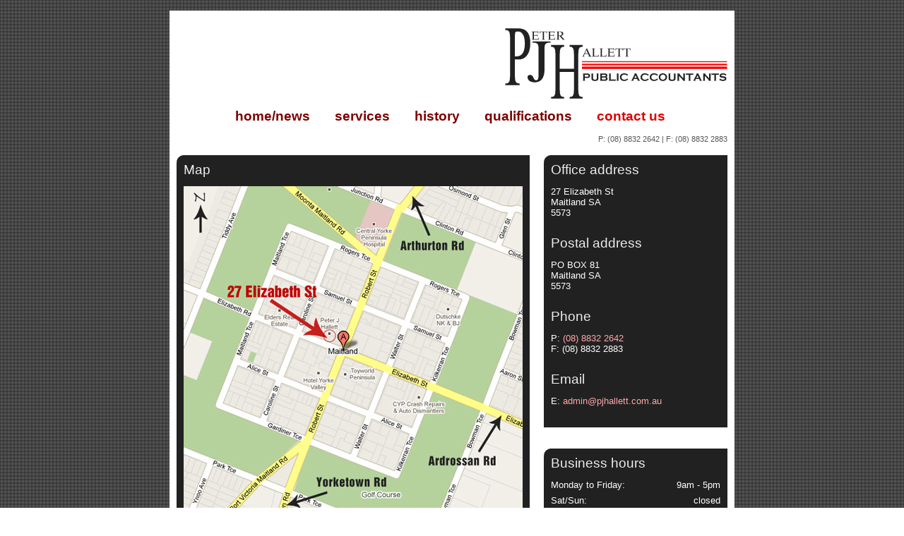

--- FILE ---
content_type: text/html; charset=UTF-8
request_url: https://pjhallett.com.au/contact.php
body_size: 1709
content:
<!DOCTYPE html PUBLIC "-//W3C//DTD XHTML 1.0 Strict//EN"
"http://www.w3.org/TR/xhtml1/DTD/xhtml1-strict.dtd"> 

<html xmlns="http://www.w3.org/1999/xhtml" xml:lang="en" lang="en">


<head>

<title>Contact Us | PJH Public Accountants</title>
<link rel="icon" href="/images/favicon.ico" type="image/x-icon"> 
<link rel="shortcut icon" href="/images/favicon.ico" type="image/x-icon" />

<meta http-equiv="Content-Type" content="text/html; charset=utf-8" />


<!-- remember to change this when going live to "index, follow" -->
<meta name="robots" content="index, follow" /> 

<meta name='description' content='Is it tax time? Simply need an accountant? Contact us using the details on this page.' />
<style type="text/css" media="all">
<!--
	@import url(/css/adv.css);
	@import url(//fonts.googleapis.com/css?family=Open+Sans:400,600);
-->
		</style>
		
<link rel="stylesheet" type="text/css" href="/css/simple.css" />
		
	<script type="text/javascript" src="/jscript/external.js">
		<!-- opens external (rel='external') links in a new window
		
		-->
	</script>

	<script type="text/javascript" src="/jscript/toggle.js">
		<!-- allows toggle of the disclaimer

		-->
	</script>

</head>
<body>

<!-- Google Tag Manager -->
<noscript><iframe src="//www.googletagmanager.com/ns.html?id=GTM-5BDPJW"
height="0" width="0" style="display:none;visibility:hidden"></iframe></noscript>
<script>(function(w,d,s,l,i){w[l]=w[l]||[];w[l].push({'gtm.start':
new Date().getTime(),event:'gtm.js'});var f=d.getElementsByTagName(s)[0],
j=d.createElement(s),dl=l!='dataLayer'?'&l='+l:'';j.async=true;j.src=
'//www.googletagmanager.com/gtm.js?id='+i+dl;f.parentNode.insertBefore(j,f);
})(window,document,'script','dataLayer','GTM-5BDPJW');</script>
<!-- End Google Tag Manager -->

<div id="container">
	<div id="wrapperbanner">
	
		<div class="logo">
		<a href="/"> <img src="/images/pjhLogo.gif" width="324" height="135" alt="Peter J Hallett Public Accountants" /> </a>
		</div>
		
		<div id="skip"><a href="#skiplinks" tabindex="1" accesskey="s">skip navigation links</a></div>
		
			<div class="nav">
				<ul id="pagenav">
				
				<li><a href='/' accesskey='1'>home/news</a></li><li><a href='/services.php' accesskey='2'>services</a></li><li><a href='/history.php' accesskey='3'>history</a></li><li><a href='/qual.php' accesskey='4'>qualifications</a></li><li><a class='active' href='/contact.php' accesskey='5'>contact us</a></li>				
				</ul> 
			</div>
			
			
	
			<div id="contactSmall">
				P: <a href='tel:(08) 8832 2642'>(08) 8832 2642</a> | F: (08) 8832 2883			</div>
	
	</div> <!-- end of wrapperbanner -->
	
	
	<div id="skiplinks"></div>	

	<div id="map" class="content">
	<h1> Map </h1>
	<img src="/images/map.jpg" width="480" height="468" alt="birds-eye map view of the location of Peter J Hallett Public Accountant office in Maitland, SA" longdesc="/longdesc.php?objectName=map&amp;page=contact" />
	</div>
	
		<div id="address" class="content">
			<h1> Office address </h1>
				<ul>
				<li>27 Elizabeth St </li>
				<li>Maitland SA</li>
				<li>5573 </li>
				</ul> 
					<br />	
			<h1> Postal address </h1>
				<ul>
				<li>PO BOX 81 </li>
				<li>Maitland SA</li>
				<li>5573 </li>
				</ul> 
					<br />
			<h1> Phone </h1>
				<ul>
				<li>P: <a href='tel:(08) 8832 2642'>(08) 8832 2642</a></li>
				<li>F: (08) 8832 2883</li>
				</ul>
					<br />
			<h1> Email </h1>
				<ul>
				<li>E: <a href='mailto:admin@pjhallett.com.au'>admin@pjhallett.com.au</li>
				</ul>
				
			
		</div>
	
	
	<div id="business" class="content">
			<h1> Business hours </h1>
				<ul>
				<li class="left">Monday to Friday: </li>
					<li class="right"> 9am - 5pm</li>
					
				<li class="left">Sat/Sun: </li>
					<li class="right"> closed</li>
					
				<li class="leftHours">Closed for lunch: </li>
					<li class="rightHours"> 12.30 - 1.30pm</li>
				</ul>
	</div>
	

<div id="footer">
			
	<ul>
            <li class="left"><a href="/sitemap.php" accesskey="m">site map</a> | <a href="/access.php" accesskey="a">accessibility policy</a> | <a href="#disclaimer" onclick="toggle_disc();return false;">view/hide disclaimer</a> </li> 
      
            <li class="right">P: <a href='tel:(08) 8832 2642'>(08) 8832 2642</a> | F: (08) 8832 2883</li>
           </ul>
           
           <div id="disclaimer">
           This website is intended for the provision of general information only. Information contained herein is not intended to be used as the basis for decision making. Specific advice should always be obtained from a qualified professional.
           </div>
           
      
          <ul>  
	
	
	<li class="left">Last updated 15 August 2023</li> 
		<li class="right">Peter J Hallett Public Accountants &copy; 2026 | ABN: 71 920 038 449</li>
	<li class="left">Site created by <a href='http://ryanhallettweb.com.au'>Ryan Hallett Website Design & Consultancy</a></li>
		<li class="right">E: <a href='mailto:admin@pjhallett.com.au'>admin@pjhallett.com.au</a></li> 
		<li class="right"><a href="/">home/news</a> | <a href="/services.php">services</a> | <a href="/history.php">history</a> | <a href="/qual.php">qualifications</a> | <a href="/contact.php">contact us</a></li>
          </ul>

			</div> <!-- end of footer -->






</div> <!-- end of container -->



</body>
</html>

--- FILE ---
content_type: text/css
request_url: https://pjhallett.com.au/css/simple.css
body_size: 400
content:
/* All pages */

html {
	overflow: scroll;
}

body {
	background-color: #ffffff;
	background-image: url(/images/dark_box.gif);
}

#container {
	background-color: #ffffff;
}

.nav {
	font-family: Helvetica, Verdana, sans-serif;
	font-size: 1.2em;
	font-weight: bold;
	color: #de0000;
	background-color: #fff;
}

						ul#pagenav li a {
							text-decoration: none;
							color: #7d0000;
							background-color: #fff;
						}
						
						ul#pagenav li a:hover {
							color: #de0000;
							background-color: #fff;
							text-decoration: none;
						}
						
						ul#pagenav li a:active, .active {
							color: #de0000 !important;
							background-color: #fff;
							text-decoration: none;
						}
	
	
						
#contactSmall {
	font-family: helvetica, verdana, sans-serif;
	color: #575757;
	background-color: #fff;
	font-size: .7em;
}


h1 {
	font-family: helvetica, verdana, sans-serif;
	font-size: 1.5em;
	font-weight: normal;
	color: #ececec;
	background-color: #212121;
}


.content {
	font-family: Verdana, sans-serif;
	color: #fff;
	font-size: .8em;
	background-color: #212121;
	background-image: url(/images/corner.gif);
	background-position: 0 0;
	background-repeat: no-repeat;
	font-weight: normal;
}


#footer {
	font-size: .6em;
	font-family: Verdana, sans-serif;
	background-color: #212121;
	color: #fff;
}

.logo a, #contactSmall a {
	color: #575757!important;
	background-color: transparent!important;
}

.leadtext {
	font-weight: bold;
}

a {
	text-decoration: none;
	color: #fff;
	background-color: #212121;
}

a:link {
	text-decoration: none;
	color: #ffa7a7;
	background-color: #212121;
}

a:hover {
	text-decoration: underline;
	color: #ffa7a7;
	background-color: #212121;
}

a:visited {
	text-decoration: underline;
	color: #ffa7a7;
}


/* Home page */


#flash {
	font-family: Verdana, sans-serif;
	color: #fff;
	font-size: .8em;
	background-color: #212121;
	background-image: url(/images/corner.gif);
	background-position: 0 0;
	background-repeat: no-repeat;
	font-weight: normal;
}


/* Qualifications page */

.contentStaff {
	font-family: Verdana, sans-serif;
	color: #fff;
	font-size: .8em;
	background-color: #212121;
	background-image: url(/images/corner.gif);
	background-position: 0 0;
	background-repeat: no-repeat;
	font-weight: normal;
}

--- FILE ---
content_type: text/css
request_url: https://pjhallett.com.au/css/adv.css
body_size: 1234
content:
/* All pages */

body {
	margin: 0;
	padding: 0;
}

#container {
	width: 800px;
	height: auto;
	margin: 15px auto 15px auto;
}



#wrapperbanner{
	width: 800px;
	height: 205px;
	margin-bottom: 0px;

}

.logo {
	float: right;
	clear: both;
	margin-right: 10px;
	width: auto;

}


#skiplinks {
	margin: 0;
}


#skip {
	margin: 0;
	text-indent: -9999px;
}

.nav {
	clear: both;
	text-align: center;
	margin: 0 40px 0 0;
}


				ul#pagenav li {
					display: inline;
					margin-left: 35px;
				}
			
						ul#pagenav li a {
							outline: none;
							height: auto; width: auto;
						}

ul {
	padding: 0; margin: 0 0 10px 0;
	list-style-type: none;		
}

.bullets {
	list-style-type: circle;
	margin-left: 40px;
}

.indent {
	list-style-type: square;
	margin: -5px 0 0 50px;
}


p {
	margin: 0 0 10px 10px;
}


h1 {
	margin: 0 0 12px 0;
}


/* leftTab div includes history, services page, sitemap page and login page tabs on left side */

#leftTab {
	margin: 0px 10px 30px 10px;
	padding-bottom: 10px;
	float: left;
	width: 480px;
	height: auto;
}


#footer {
	padding: 10px;
	float: none;
	clear: both;
	height: 14em;
	width: 780px;
	overflow: hidden;
}


#disclaimer {
	width: 500px;
	height: auto;
	float: left;
	margin: 10px 0 20px 10px;
	text-align: justify;
	overflow: hidden;
}


			li.left {
				margin: 0 0 7px 0; padding: 0;
				width: auto;
				float: left;
				clear: left;
			}
			
			li.right {
				padding: 0;
				margin: 0 0 7px 0;				
				width: auto;
				float: right;
				clear: right;
			}


/* Home page */


	ul.loginsection li {
		display: inline;
		margin: 0 0 0 20px;
	}
	
	
		ul.loginbutton {
			margin: 5px 0 0 19px;
			float: left;
			width: auto;
			height: auto;
		}

			li.leftlogin {
				margin: 0; padding: 0;
				width: 70px;
				height: 30px;
				float: left;
				clear: left;
			}
			li.rightlogin {
				padding: 0;
				margin: 0 5px 0 0;				
				width: auto;
				height: 30px;
				float: right;
				clear: right;
			}



#contactSmall {
	float: right;
	margin-right: 10px;
	margin-top: 5px;
	padding: 0;
	width: auto;
}

.adminlog {
	margin: 18px 5px 0 0;
	float: right;
	clear: right;
	border: none;
	width: auto;
}


.content{
	margin: 0;
	padding: 10px;
	height: auto;
}


#flash {
	margin: 0px 10px 30px 10px;
	float: left;
	clear: left;
	width: 500px;
	height: 150px;

}

#login {
	margin: 0px 10px 30px 10px;
	float: right;
	width: 240px;
	height: 130px;
}


/* fieldset {
	border: none;
	margin: 0;
	padding: 0;
}


legend {
	text-indent: -9999px;
	margin: 0;
}

*/


#wrapperLeft {
	float: left;
	margin: 0px 10px 30px 10px;
	width: auto;
}

#newsfeed {

	margin: 0 0 5px 0;
	width: 260px;
	clear: left;
	height: auto;
	overflow: hidden;
}

#newsfeed img {
    float: left;
	padding: 0 0 8px 0;
	clear: left;
}


#togglenews {
	text-align: right;
	clear: left;
	clear: left;
	width: 240px;
}


#breaker {
	margin: 0;
}


	ul.news li {
		display: block;
	}
	
			li.leftnews {
				margin: 15px 0 0px 5px; padding: 0;
				width: 60px;
				/*float: left;
				clear: left; */
				vertical-align: top;
			}
			
			li.rightnews {
				padding: 0;
				margin: -16px 0 25px 78px;				
				width: 162px;
				/*float: right;
				clear: right; */
				vertical-align: top;
			}


	ul.qlinks li {
		display: block;
	}
	
			li.leftQ {
				margin: 20px 0 7px 10px; padding: 0;
				width: auto;
				float: left;
				clear: left;
			}
			
			li.rightQ {
				padding: 0;
				margin: 20px 10px 7px 0;			
				width: auto;
				float: right;
				clear: right;
				text-align: right;
			}


#generalcontent {

	margin: 0 10px 0 0;
	float: right;
	width: 480px;
	height: auto;
	padding-bottom: 10px;


}

#secondarycontent {
	margin: 30px 10px 30px 0px;
	float: right;
	width: 480px;
	height: auto;
	padding-bottom: 11px;
}


/* qualifications page */

#personnel, #error {
	margin: 0px 10px 30px 10px;
	padding-bottom: 10px;
	float: left;
	width: 760px;
	height: auto;
}

#individuals {
	margin: 0 0 0 0;
	padding-bottom: 10px;
	height: auto;
}

.contentStaff {
	margin: 0px 10px 35px 10px;
	padding: 10px;
	height: auto;
	width: 480px;
	height: 280px;
	float: left;
}

/* This class also covers the picture on the login page */

.mug {
	margin: 0px 10px 30px 10px;
	float: right;
	clear: right;
	width: 260px;
	height: auto;
}



/* History Page, services page & sitemap page */

#photo {
	margin: 0px 10px 30px 10px;
	float: right;
	width: 260px;
	height: auto;
}



/* Contact page */

#map {
	margin: 0px 10px 30px 10px;
	float: left;
	width: 480px;
	height: auto;
}

#address {
	margin: 0px 10px 30px 10px;
	padding-bottom: 20px;
	float: right;
	width: 240px;
	height: auto;
}


#business {
	margin: 0px 10px 30px 10px;
	padding-bottom: 10px;
	float: right;
	width: 240px;
	height: auto;
}

			li.leftHours {
				margin: 0 0 7px 0; padding: 0;
				width: 125px;
				float: left;
				clear: left;
			}
			
			li.rightHours {
				padding: 0;
				margin: 0 0 7px 0;				
				width: 105px;
				float: right;
				clear: right;
				text-align: right;
			}


/* Accessibility Page */

#policy {
	margin: 0px 10px 30px 10px;
	padding-bottom: 20px;
	float: left;
	width: 760px;
	height: auto;
}


.indent2 {
	margin: 0 0 0 20px;
}


/* memberNotices page */


.form {
	height: 6em;
	width: 25em;
	margin: 10px 0 10px 0;
}

 
.contact {
	margin: 0 20px 10px 0;
}


#wrapperRight {
	margin: 0 10px 30px 10px;
	float: right;
	width: auto;
}

#rightTab {
	margin: 0 0 30px 0;
	padding-bottom: 10px;
	width: 240px;
	height: auto;
}

#rightTab2 {
	padding-bottom: 10px;
	width: 240px;
	height: auto;
}

#leftTab2 {
	padding-bottom: 10px;
	width: 480px;
	height: auto;
}

#leftTab1 {
	margin: 0 0 30px 0;
	padding-bottom: 10px;
	width: 480px;
	height: auto;
}


#form {
	margin: 0 0 0 10px;
}

--- FILE ---
content_type: text/javascript
request_url: https://pjhallett.com.au/jscript/toggle.js
body_size: 220
content:

function toggle_disc()
{
var div = document.getElementById('disclaimer');
var div2 = document.getElementById('footer');

	if(div.style.height == '1px')
	{
	div.style.height = 'auto';
 	}
	else {
	div.style.height = '1px';
	}
	
	
	if(div2.style.height == '10.5em')
	{
	div2.style.height = '14em';
 	}
	else {
	div2.style.height = '10.5em';
	}
}


function prepare_page()
{
document.getElementById('disclaimer').style.height = '1px';
document.getElementById('footer').style.height = '10.5em';
}

if (window.addEventListener) // W3C standard
{
  window.addEventListener('load', prepare_page, false); // NB **not** 'onload'
} 
else if (window.attachEvent) // Microsoft
{
  window.attachEvent('onload', prepare_page);
}

// window.onload = prepare_page; // old onload doesn't work with multiple js files calling it.

--- FILE ---
content_type: text/javascript
request_url: https://pjhallett.com.au/jscript/external.js
body_size: 207
content:
function externalLinks() {
 if (!document.getElementsByTagName) return;
 var anchors = document.getElementsByTagName("a");
 for (var i=0; i<anchors.length; i++) {
   var anchor = anchors[i];
   if (anchor.getAttribute("href") &&
       anchor.getAttribute("rel") == "external")
     anchor.target = "_blank";
 }
}

if (window.addEventListener) // W3C standard
{
  window.addEventListener('load', externalLinks, false); // NB **not** 'onload'
} 
else if (window.attachEvent) // Microsoft
{
  window.attachEvent('onload', externalLinks);
}

// window.onload =  externalLinks; // old onload doesn't work with multiple js files calling it.

--- FILE ---
content_type: text/plain
request_url: https://www.google-analytics.com/j/collect?v=1&_v=j102&a=1892870607&t=pageview&_s=1&dl=https%3A%2F%2Fpjhallett.com.au%2Fcontact.php&ul=en-us%40posix&dt=Contact%20Us%20%7C%20PJH%20Public%20Accountants&sr=1280x720&vp=1280x720&_u=YGBAgAABAAAAAC~&jid=986691391&gjid=478711323&cid=2142591501.1768719278&tid=UA-54993289-1&_gid=1756684217.1768719278&_slc=1&gtm=45He61e1n715BDPJWv6761791za200zd6761791&gcd=13l3l3l3l1l1&dma=0&tag_exp=103116026~103200004~104527906~104528501~104684208~104684211~105391252~115495938~115938465~115938469~117041588&z=1726535752
body_size: -450
content:
2,cG-B6KEDD1J9P